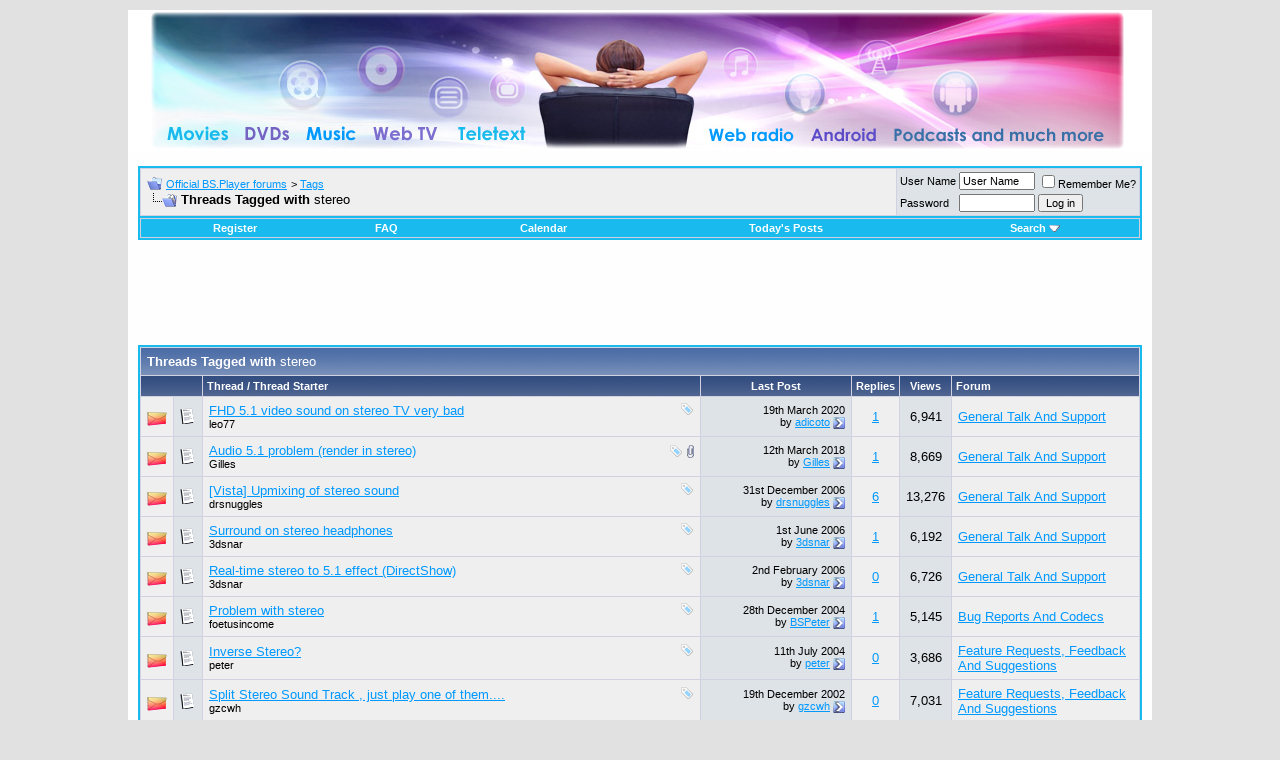

--- FILE ---
content_type: text/html; charset=UTF-8
request_url: https://forum.bsplayer.com/tags/stereo.html
body_size: 6994
content:
<!DOCTYPE html PUBLIC "-//W3C//DTD XHTML 1.0 Transitional//EN" "http://www.w3.org/TR/xhtml1/DTD/xhtml1-transitional.dtd"> <html xmlns="http://www.w3.org/1999/xhtml" dir="ltr" lang="en"> <head>
<base href="https://forum.bsplayer.com/" /><!--[if IE]></base><![endif]--> <meta http-equiv="Content-Type" content="text/html; charset=UTF-8" /> <meta name="generator" content="vBulletin 3.8.9" /> <meta name="keywords" content="bsplayer,video,media,DVD,free,player" /> <meta name="description" content="Threads Tagged with stereo" />  <style type="text/css" id="vbulletin_css">
/**
* vBulletin 3.8.7 CSS
* Style: 'Default Style'; Style ID: 1
*/
body
{
	background: #E1E1E2;
	color: #000000;
	font: 10pt verdana, geneva, lucida, 'lucida grande', arial, helvetica, sans-serif;
	margin: 5px 5px 5px 5px;
	padding: 5px;
}
a:link, body_alink
{
	color: #0099FF;
}
a:visited, body_avisited
{
	color: #0066CC;
}
a:hover, a:active, body_ahover
{
	color: #FF4400;
}
.page
{
	background: #FEFEFE;
	color: #000000;
}
td, th, p, li
{
	font: 10pt verdana, geneva, lucida, 'lucida grande', arial, helvetica, sans-serif;
}
.tborder
{
	background: #D1D1E1;
	color: #000000;
	border: 2px solid #19baed;
}
.tcat
{
	background: #869BBF url(images/gradients/gradient_tcat.gif) repeat-x top left;
	color: #FFFFFF;
	font: bold 10pt verdana, geneva, lucida, 'lucida grande', arial, helvetica, sans-serif;
}
.tcat a:link, .tcat_alink
{
	color: #ffffff;
	text-decoration: none;
}
.tcat a:visited, .tcat_avisited
{
	color: #ffffff;
	text-decoration: none;
}
.tcat a:hover, .tcat a:active, .tcat_ahover
{
	color: #FFFF66;
	text-decoration: underline;
}
.thead
{
	background: #5C7099 url(images/gradients/gradient_thead.gif) repeat-x top left;
	color: #FFFFFF;
	font: bold 11px tahoma, verdana, geneva, lucida, 'lucida grande', arial, helvetica, sans-serif;
}
.thead a:link, .thead_alink
{
	color: #FFFFFF;
}
.thead a:visited, .thead_avisited
{
	color: #FFFFFF;
}
.thead a:hover, .thead a:active, .thead_ahover
{
	color: #FFFF00;
}
.tfoot
{
	background: #3e5c92;
	color: #E0E0F6;
}
.tfoot a:link, .tfoot_alink
{
	color: #0000FF;
}
.tfoot a:visited, .tfoot_avisited
{
	color: #E0E0F6;
}
.tfoot a:hover, .tfoot a:active, .tfoot_ahover
{
	color: #FFFF66;
}
.alt1, .alt1Active
{
	background: #efefef;
	color: #000000;
}
.alt2, .alt2Active
{
	background: #dee3e7;
	color: #000000;
}
.inlinemod
{
	background: #FFFFCC;
	color: #000000;
}
.wysiwyg
{
	background: #F5F5FF;
	color: #000000;
	font: 10pt verdana, geneva, lucida, 'lucida grande', arial, helvetica, sans-serif;
	margin: 5px 10px 10px 10px;
	padding: 0px;
}
.wysiwyg a:link, .wysiwyg_alink
{
	color: #22229C;
}
.wysiwyg a:visited, .wysiwyg_avisited
{
	color: #22229C;
}
.wysiwyg a:hover, .wysiwyg a:active, .wysiwyg_ahover
{
	color: #FF4400;
}
textarea, .bginput
{
	font: 10pt verdana, geneva, lucida, 'lucida grande', arial, helvetica, sans-serif;
}
.bginput option, .bginput optgroup
{
	font-size: 10pt;
	font-family: verdana, geneva, lucida, 'lucida grande', arial, helvetica, sans-serif;
}
.button
{
	font: 11px verdana, geneva, lucida, 'lucida grande', arial, helvetica, sans-serif;
}
select
{
	font: 11px verdana, geneva, lucida, 'lucida grande', arial, helvetica, sans-serif;
}
option, optgroup
{
	font-size: 11px;
	font-family: verdana, geneva, lucida, 'lucida grande', arial, helvetica, sans-serif;
}
.smallfont
{
	font: 11px verdana, geneva, lucida, 'lucida grande', arial, helvetica, sans-serif;
}
.time
{
	color: #666686;
}
.navbar
{
	font: 11px verdana, geneva, lucida, 'lucida grande', arial, helvetica, sans-serif;
}
.highlight
{
	color: #FF0000;
	font-weight: bold;
}
.fjsel
{
	background: #3E5C92;
	color: #E0E0F6;
}
.fjdpth0
{
	background: #F7F7F7;
	color: #000000;
}
.panel
{
	background: #E4E7F5 url(images/gradients/gradient_panel.gif) repeat-x top left;
	color: #000000;
	padding: 10px;
	border: 2px outset;
}
.panelsurround
{
	background: #D1D4E0 url(images/gradients/gradient_panelsurround.gif) repeat-x top left;
	color: #000000;
}
legend
{
	color: #22229C;
	font: 11px tahoma, verdana, geneva, lucida, 'lucida grande', arial, helvetica, sans-serif;
}
.vbmenu_control
{
	background: #19baed;
	color: #FFFFFF;
	font: bold 11px tahoma, verdana, geneva, lucida, 'lucida grande', arial, helvetica, sans-serif;
	padding: 3px 6px 3px 6px;
	white-space: nowrap;
}
.vbmenu_control a:link, .vbmenu_control_alink
{
	color: #FFFFFF;
	text-decoration: none;
}
.vbmenu_control a:visited, .vbmenu_control_avisited
{
	color: #FFFFFF;
	text-decoration: none;
}
.vbmenu_control a:hover, .vbmenu_control a:active, .vbmenu_control_ahover
{
	color: #FFFFFF;
	text-decoration: underline;
}
.vbmenu_popup
{
	background: #FFFFFF;
	color: #000000;
	border: 1px solid #0B198C;
}
.vbmenu_option
{
	background: #CCCCCC;
	color: #000000;
	font: 11px verdana, geneva, lucida, 'lucida grande', arial, helvetica, sans-serif;
	white-space: nowrap;
	cursor: pointer;
}
.vbmenu_option a:link, .vbmenu_option_alink
{
	color: #22229C;
	text-decoration: none;
}
.vbmenu_option a:visited, .vbmenu_option_avisited
{
	color: #22229C;
	text-decoration: none;
}
.vbmenu_option a:hover, .vbmenu_option a:active, .vbmenu_option_ahover
{
	color: #FFFFFF;
	text-decoration: none;
}
.vbmenu_hilite
{
	background: #8A949E;
	color: #FFFFFF;
	font: 11px verdana, geneva, lucida, 'lucida grande', arial, helvetica, sans-serif;
	white-space: nowrap;
	cursor: pointer;
}
.vbmenu_hilite a:link, .vbmenu_hilite_alink
{
	color: #FFFFFF;
	text-decoration: none;
}
.vbmenu_hilite a:visited, .vbmenu_hilite_avisited
{
	color: #FFFFFF;
	text-decoration: none;
}
.vbmenu_hilite a:hover, .vbmenu_hilite a:active, .vbmenu_hilite_ahover
{
	color: #FFFFFF;
	text-decoration: none;
}
/* ***** styling for 'big' usernames on postbit etc. ***** */
.bigusername { font-size: 14pt; }

/* ***** small padding on 'thead' elements ***** */
td.thead, th.thead, div.thead { padding: 4px; }

/* ***** basic styles for multi-page nav elements */
.pagenav a { text-decoration: none; }
.pagenav td { padding: 2px 4px 2px 4px; }

/* ***** de-emphasized text */
.shade, a.shade:link, a.shade:visited { color: #777777; text-decoration: none; }
a.shade:active, a.shade:hover { color: #FF4400; text-decoration: underline; }
.tcat .shade, .thead .shade, .tfoot .shade { color: #DDDDDD; }

/* ***** define margin and font-size for elements inside panels ***** */
.fieldset { margin-bottom: 6px; }
.fieldset, .fieldset td, .fieldset p, .fieldset li { font-size: 11px; }
</style> <link rel="stylesheet" type="text/css" href="https://forum.bsplayer.com/clientscript/vbulletin_important.css?v=387" />  <script type="text/javascript" src="https://forum.bsplayer.com/clientscript/yui/yahoo-dom-event/yahoo-dom-event.js?v=387"></script> <script type="text/javascript" src="https://forum.bsplayer.com/clientscript/yui/connection/connection-min.js?v=387"></script> <script type="text/javascript"> <!--
var SESSIONURL = "s=e2bf227fe9d6f0a4531f1c7f6cbebc05&";
var SECURITYTOKEN = "guest";
var IMGDIR_MISC = "images/misc";
var vb_disable_ajax = parseInt("0", 10);
// --> </script> <script type="text/javascript" src="https://forum.bsplayer.com/clientscript/vbulletin_global.js?v=387"></script> <script type="text/javascript" src="https://forum.bsplayer.com/clientscript/vbulletin_menu.js?v=387"></script> <link rel="alternate" type="application/rss+xml" title="Official BS.Player forums RSS Feed" href="https://forum.bsplayer.com/external.php?type=RSS2" /> <script type="text/javascript" src="https://forum.bsplayer.com/clientscript/ame.js" ></script> <title>stereo - Official BS.Player forums - Threads Tagged with stereo</title> </head> <body>  <a name="top"></a> <table border="0" width="1024" cellpadding="0" cellspacing="0" align="center" style="background-color: #ffffff"> <tr> <td align="center" style="padding: 2px 2px 2px 2px"><a href="https://forum.bsplayer.com/"><img src="https://forum.bsplayer.com/images/misc/bsplayer.jpg" border="0" alt="Official BS.Player forums" /></a></td> <td align="right" id="header_right_cell">
		&nbsp;
	</td> </tr> </table>    <div align="center"> <div class="page" style="width:1024px; text-align:left"> <div style="padding:0px 10px 0px 10px" align="left"> <br />  <table class="tborder" cellpadding="6" cellspacing="1" border="0" width="100%" align="center"> <tr> <td class="alt1" width="100%"> <table cellpadding="0" cellspacing="0" border="0"> <tr valign="bottom"> <td><a href="https://forum.bsplayer.com/tags/stereo.html#" onclick="history.back(1); return false;"><img src="https://forum.bsplayer.com/images/misc/navbits_start.gif" alt="Go Back" border="0" /></a></td> <td>&nbsp;</td> <td width="100%"><span class="navbar"><a href="https://forum.bsplayer.com/" accesskey="1">Official BS.Player forums</a></span> <span class="navbar">&gt; <a href="https://forum.bsplayer.com/tags/">Tags</a></span> </td> </tr> <tr> <td class="navbar" style="font-size:10pt; padding-top:1px" colspan="3"><a href="https://forum.bsplayer.com/tags/stereo.html"><img class="inlineimg" src="https://forum.bsplayer.com/images/misc/navbits_finallink_ltr.gif" alt="Reload this Page" border="0" /></a> <strong>
	Threads Tagged with <span class="normal">stereo</span> </strong></td> </tr> </table> </td> <td class="alt2" nowrap="nowrap" style="padding:0px">  <form action="https://forum.bsplayer.com/login.php?do=login" method="post" onsubmit="md5hash(vb_login_password, vb_login_md5password, vb_login_md5password_utf, 0)"> <script type="text/javascript" src="https://forum.bsplayer.com/clientscript/vbulletin_md5.js?v=387"></script> <table cellpadding="0" cellspacing="3" border="0"> <tr> <td class="smallfont" style="white-space: nowrap;"><label for="navbar_username">User Name</label></td> <td><input type="text" class="bginput" style="font-size: 11px" name="vb_login_username" id="navbar_username" size="10" accesskey="u" tabindex="101" value="User Name" onfocus="if (this.value == 'User Name') this.value = '';" /></td> <td class="smallfont" nowrap="nowrap"><label for="cb_cookieuser_navbar"><input type="checkbox" name="cookieuser" value="1" tabindex="103" id="cb_cookieuser_navbar" accesskey="c" />Remember Me?</label></td> </tr> <tr> <td class="smallfont"><label for="navbar_password">Password</label></td> <td><input type="password" class="bginput" style="font-size: 11px" name="vb_login_password" id="navbar_password" size="10" tabindex="102" /></td> <td><input type="submit" class="button" value="Log in" tabindex="104" title="Enter your username and password in the boxes provided to login, or click the 'register' button to create a profile for yourself." accesskey="s" /></td> </tr> </table> <input type="hidden" name="s" value="e2bf227fe9d6f0a4531f1c7f6cbebc05" /> <input type="hidden" name="securitytoken" value="guest" /> <input type="hidden" name="do" value="login" /> <input type="hidden" name="vb_login_md5password" /> <input type="hidden" name="vb_login_md5password_utf" /> </form>  </td> </tr> </table>   <div class="tborder" style="padding:1px; border-top-width:0px"> <table cellpadding="0" cellspacing="0" border="0" width="100%" align="center"> <tr align="center"> <td class="vbmenu_control"><a href="https://forum.bsplayer.com/register.php" rel="nofollow">Register</a></td> <td class="vbmenu_control"><a rel="help" href="https://forum.bsplayer.com/faq.php" accesskey="5">FAQ</a></td> <td class="vbmenu_control"><a href="https://forum.bsplayer.com/calendar.php">Calendar</a></td> <td class="vbmenu_control"><a href="https://forum.bsplayer.com/search.php?do=getdaily" accesskey="2">Today's Posts</a></td> <td class="vbmenu_control"><a id="navbar_search" href="https://forum.bsplayer.com/search.php" accesskey="4" rel="nofollow">Search</a> <script type="text/javascript"> vbmenu_register("navbar_search"); </script></td> </tr> </table> </div>  <br />   <div class="vbmenu_popup" id="navbar_search_menu" style="display:none;margin-top:3px" align="left"> <table cellpadding="4" cellspacing="1" border="0"> <tr> <td class="thead">Search Forums</td> </tr> <tr> <td class="vbmenu_option" title="nohilite"> <form action="https://forum.bsplayer.com/search.php?do=process" method="post"> <input type="hidden" name="do" value="process" /> <input type="hidden" name="quicksearch" value="1" /> <input type="hidden" name="childforums" value="1" /> <input type="hidden" name="exactname" value="1" /> <input type="hidden" name="s" value="e2bf227fe9d6f0a4531f1c7f6cbebc05" /> <input type="hidden" name="securitytoken" value="guest" /> <div><input type="text" class="bginput" name="query" size="25" tabindex="1001" /><input type="submit" class="button" value="Go" tabindex="1004" /></div> <div style="margin-top:6px"> <label for="rb_nb_sp0"><input type="radio" name="showposts" value="0" id="rb_nb_sp0" tabindex="1002" checked="checked" />Show Threads</label>
						&nbsp;
						<label for="rb_nb_sp1"><input type="radio" name="showposts" value="1" id="rb_nb_sp1" tabindex="1003" />Show Posts</label> </div> </form> </td> </tr> <tr> <td class="vbmenu_option"><a href="https://forum.bsplayer.com/tags/" rel="nofollow">Tag Search</a></td> </tr> <tr> <td class="vbmenu_option"><a href="https://forum.bsplayer.com/search.php" accesskey="4" rel="nofollow">Advanced Search</a></td> </tr> </table> </div>    <div class="vbmenu_popup" id="pagenav_menu" style="display:none"> <table cellpadding="4" cellspacing="1" border="0"> <tr> <td class="thead" nowrap="nowrap">Go to Page...</td> </tr> <tr> <td class="vbmenu_option" title="nohilite"> <form action="https://forum.bsplayer.com/" method="get" onsubmit="return this.gotopage()" id="pagenav_form"> <input type="text" class="bginput" id="pagenav_itxt" style="font-size:11px" size="4" /> <input type="button" class="button" id="pagenav_ibtn" value="Go" /> </form> </td> </tr> </table> </div>  <div class="advertisement" align="center"> <div id="navbar_adcode" class="adcode"> <script async src="//pagead2.googlesyndication.com/pagead/js/adsbygoogle.js"></script>  <ins class="adsbygoogle"
     style="display:inline-block;width:728px;height:90px"
     data-ad-client="ca-pub-2155315727777804"
     data-ad-slot="6698001540"></ins> <script>
(adsbygoogle = window.adsbygoogle || []).push({});
</script> </div> </div> <form action="https://forum.bsplayer.com/inlinemod.php" method="post" id="inlinemodform"> <input type="hidden" name="url" value="" /> <input type="hidden" name="s" value="e2bf227fe9d6f0a4531f1c7f6cbebc05" /> <input type="hidden" name="securitytoken" value="guest" /> <table class="tborder" cellpadding="6" cellspacing="1" border="0" width="100%" align="center" id="threadslist"> <tr> <td class="tcat" colspan="7">Threads Tagged with <span class="normal">stereo</span></td> </tr> <tr> <td class="thead" colspan="2">&nbsp;</td> <td class="thead" width="75%">Thread / Thread Starter</td> <td class="thead" width="150" align="center" nowrap="nowrap">Last Post</td> <td class="thead" align="center" nowrap="nowrap">Replies</td> <td class="thead" align="center" nowrap="nowrap">Views</td> <td class="thead" width="25%">Forum</td> </tr> <tr> <td class="alt1" id="td_threadstatusicon_37913"> <img src="https://forum.bsplayer.com/images/statusicon/thread_hot.gif" id="thread_statusicon_37913" alt="" border="" /> </td> <td class="alt2"><img src="https://forum.bsplayer.com/images/icons/icon1.gif" alt="" border="0" /></td> <td class="alt1" id="td_threadtitle_37913" title="when i download fhd video it has 5.1 sound and i have stereo tv phillips 4k 55&quot; the sound is very quiet and bad 
 
 
 
i know i cant have 5.1 sound..."> <div> <span style="float:right"> <img class="inlineimg" src="https://forum.bsplayer.com/images/misc/tag.png" alt="bad, fhd, sound, stereo, video" /> </span> <a href="https://forum.bsplayer.com/general-talk-support/37913-fhd-5-1-video-sound-stereo-tv-very-bad.html" id="thread_title_37913">FHD 5.1 video sound on stereo TV very bad</a> </div> <div class="smallfont"> <span style="cursor:pointer" onclick="window.open('https://forum.bsplayer.com/members/leo77.html', '_self')">leo77</span> </div> </td> <td class="alt2" title="Replies: 1, Views: 6,941"> <div class="smallfont" style="text-align:right; white-space:nowrap">
			19th March 2020 <br />
			by <a href="https://forum.bsplayer.com/members/adicoto.html" rel="nofollow">adicoto</a> <a href="https://forum.bsplayer.com/general-talk-support/37913-fhd-5-1-video-sound-stereo-tv-very-bad.html#post87837"><img class="inlineimg" src="https://forum.bsplayer.com/images/buttons/lastpost.gif" alt="Go to last post" border="0" /></a> </div> </td> <td class="alt1" align="center"><a rel="nofollow" href="https://forum.bsplayer.com/misc.php?do=whoposted&amp;t=37913" onclick="who(37913); return false;">1</a></td> <td class="alt2" align="center">6,941</td> <td class="alt1"><a href="https://forum.bsplayer.com/general-talk-support/">General Talk And Support</a></td> </tr><tr> <td class="alt1" id="td_threadstatusicon_37206"> <img src="https://forum.bsplayer.com/images/statusicon/thread_hot.gif" id="thread_statusicon_37206" alt="" border="" /> </td> <td class="alt2"><img src="https://forum.bsplayer.com/images/icons/icon1.gif" alt="" border="0" /></td> <td class="alt1" id="td_threadtitle_37206" title="Hello, 
 
After looking here on the forum I found several similar (very old) topics about the same problem but none had a solution that worked for..."> <div> <span style="float:right"> <img class="inlineimg" src="https://forum.bsplayer.com/images/misc/tag.png" alt="audio, render, stereo" /> <a href="https://forum.bsplayer.com/tags/stereo.html#" onclick="attachments(37206); return false"> <img class="inlineimg" src="https://forum.bsplayer.com/images/misc/paperclip.gif" border="0" alt="2 Attachment(s)" /></a> </span> <a href="https://forum.bsplayer.com/general-talk-support/37206-audio-5-1-problem-render-stereo.html" id="thread_title_37206">Audio 5.1 problem (render in stereo)</a> </div> <div class="smallfont"> <span style="cursor:pointer" onclick="window.open('https://forum.bsplayer.com/members/gilles.html', '_self')">Gilles</span> </div> </td> <td class="alt2" title="Replies: 1, Views: 8,669"> <div class="smallfont" style="text-align:right; white-space:nowrap">
			12th March 2018 <br />
			by <a href="https://forum.bsplayer.com/members/gilles.html" rel="nofollow">Gilles</a> <a href="https://forum.bsplayer.com/general-talk-support/37206-audio-5-1-problem-render-stereo.html#post85933"><img class="inlineimg" src="https://forum.bsplayer.com/images/buttons/lastpost.gif" alt="Go to last post" border="0" /></a> </div> </td> <td class="alt1" align="center"><a rel="nofollow" href="https://forum.bsplayer.com/misc.php?do=whoposted&amp;t=37206" onclick="who(37206); return false;">1</a></td> <td class="alt2" align="center">8,669</td> <td class="alt1"><a href="https://forum.bsplayer.com/general-talk-support/">General Talk And Support</a></td> </tr><tr> <td class="alt1" id="td_threadstatusicon_8085"> <img src="https://forum.bsplayer.com/images/statusicon/thread_hot.gif" id="thread_statusicon_8085" alt="" border="" /> </td> <td class="alt2"><img src="https://forum.bsplayer.com/images/icons/icon1.gif" alt="" border="0" /></td> <td class="alt1" id="td_threadtitle_8085" title="I use BSPlayer 1.37 in Windows Vista and it all works excellent like it should. There is however, one problem caused by Vista. 
 
In Windows Vista,..."> <div> <span style="float:right"> <img class="inlineimg" src="https://forum.bsplayer.com/images/misc/tag.png" alt="sound, stereo, upmixing, vista" /> </span> <a href="https://forum.bsplayer.com/general-talk-support/8085-vista-upmixing-stereo-sound.html" id="thread_title_8085">[Vista] Upmixing of stereo sound</a> </div> <div class="smallfont"> <span style="cursor:pointer" onclick="window.open('https://forum.bsplayer.com/members/drsnuggles.html', '_self')">drsnuggles</span> </div> </td> <td class="alt2" title="Replies: 6, Views: 13,276"> <div class="smallfont" style="text-align:right; white-space:nowrap">
			31st December 2006 <br />
			by <a href="https://forum.bsplayer.com/members/drsnuggles.html" rel="nofollow">drsnuggles</a> <a href="https://forum.bsplayer.com/general-talk-support/8085-vista-upmixing-stereo-sound.html#post28612"><img class="inlineimg" src="https://forum.bsplayer.com/images/buttons/lastpost.gif" alt="Go to last post" border="0" /></a> </div> </td> <td class="alt1" align="center"><a rel="nofollow" href="https://forum.bsplayer.com/misc.php?do=whoposted&amp;t=8085" onclick="who(8085); return false;">6</a></td> <td class="alt2" align="center">13,276</td> <td class="alt1"><a href="https://forum.bsplayer.com/general-talk-support/">General Talk And Support</a></td> </tr><tr> <td class="alt1" id="td_threadstatusicon_7513"> <img src="https://forum.bsplayer.com/images/statusicon/thread_hot.gif" id="thread_statusicon_7513" alt="" border="" /> </td> <td class="alt2"><img src="https://forum.bsplayer.com/images/icons/icon1.gif" alt="" border="0" /></td> <td class="alt1" id="td_threadtitle_7513" title="I have implemented a modified HRTF (head related transfer functions) based surround panorama simulation with the use of stereo headphones. 
Our..."> <div> <span style="float:right"> <img class="inlineimg" src="https://forum.bsplayer.com/images/misc/tag.png" alt="headphones, stereo, surround" /> </span> <a href="https://forum.bsplayer.com/general-talk-support/7513-surround-stereo-headphones.html" id="thread_title_7513">Surround on stereo headphones</a> </div> <div class="smallfont"> <span style="cursor:pointer" onclick="window.open('https://forum.bsplayer.com/members/3dsnar.html', '_self')">3dsnar</span> </div> </td> <td class="alt2" title="Replies: 1, Views: 6,192"> <div class="smallfont" style="text-align:right; white-space:nowrap">
			1st June 2006 <br />
			by <a href="https://forum.bsplayer.com/members/3dsnar.html" rel="nofollow">3dsnar</a> <a href="https://forum.bsplayer.com/general-talk-support/7513-surround-stereo-headphones.html#post25100"><img class="inlineimg" src="https://forum.bsplayer.com/images/buttons/lastpost.gif" alt="Go to last post" border="0" /></a> </div> </td> <td class="alt1" align="center"><a rel="nofollow" href="https://forum.bsplayer.com/misc.php?do=whoposted&amp;t=7513" onclick="who(7513); return false;">1</a></td> <td class="alt2" align="center">6,192</td> <td class="alt1"><a href="https://forum.bsplayer.com/general-talk-support/">General Talk And Support</a></td> </tr><tr> <td class="alt1" id="td_threadstatusicon_7175"> <img src="https://forum.bsplayer.com/images/statusicon/thread_hot.gif" id="thread_statusicon_7175" alt="" border="" /> </td> <td class="alt2"><img src="https://forum.bsplayer.com/images/icons/icon1.gif" alt="" border="0" /></td> <td class="alt1" id="td_threadtitle_7175" title="Hi. Just a short info. 
For those who would like to play stereophonic sound files 
(or movies with stereo sounds) and reproduce it in 5.1 speakers..."> <div> <span style="float:right"> <img class="inlineimg" src="https://forum.bsplayer.com/images/misc/tag.png" alt="directshow, effect, realtime, stereo" /> </span> <a href="https://forum.bsplayer.com/general-talk-support/7175-real-time-stereo-5-1-effect-directshow.html" id="thread_title_7175">Real-time stereo to 5.1 effect (DirectShow)</a> </div> <div class="smallfont"> <span style="cursor:pointer" onclick="window.open('https://forum.bsplayer.com/members/3dsnar.html', '_self')">3dsnar</span> </div> </td> <td class="alt2" title="Replies: 0, Views: 6,726"> <div class="smallfont" style="text-align:right; white-space:nowrap">
			2nd February 2006 <br />
			by <a href="https://forum.bsplayer.com/members/3dsnar.html" rel="nofollow">3dsnar</a> <a href="https://forum.bsplayer.com/general-talk-support/7175-real-time-stereo-5-1-effect-directshow.html#post22483"><img class="inlineimg" src="https://forum.bsplayer.com/images/buttons/lastpost.gif" alt="Go to last post" border="0" /></a> </div> </td> <td class="alt1" align="center"><a rel="nofollow" href="https://forum.bsplayer.com/misc.php?do=whoposted&amp;t=7175" onclick="who(7175); return false;">0</a></td> <td class="alt2" align="center">6,726</td> <td class="alt1"><a href="https://forum.bsplayer.com/general-talk-support/">General Talk And Support</a></td> </tr><tr> <td class="alt1" id="td_threadstatusicon_5905"> <img src="https://forum.bsplayer.com/images/statusicon/thread_hot.gif" id="thread_statusicon_5905" alt="" border="" /> </td> <td class="alt2"><img src="https://forum.bsplayer.com/images/icons/icon1.gif" alt="" border="0" /></td> <td class="alt1" id="td_threadtitle_5905" title="Hi, just wondering if anyone could help me with the speaker settings on BSplayer.  In the options under InterVideo AC3, when I check one of the..."> <div> <span style="float:right"> <img class="inlineimg" src="https://forum.bsplayer.com/images/misc/tag.png" alt="stereo" /> </span> <a href="https://forum.bsplayer.com/bug-reports-codecs/5905-problem-stereo.html" id="thread_title_5905">Problem with stereo</a> </div> <div class="smallfont"> <span style="cursor:pointer" onclick="window.open('https://forum.bsplayer.com/members/foetusincome.html', '_self')">foetusincome</span> </div> </td> <td class="alt2" title="Replies: 1, Views: 5,145"> <div class="smallfont" style="text-align:right; white-space:nowrap">
			28th December 2004 <br />
			by <a href="https://forum.bsplayer.com/members/bspeter.html" rel="nofollow">BSPeter</a> <a href="https://forum.bsplayer.com/bug-reports-codecs/5905-problem-stereo.html#post17832"><img class="inlineimg" src="https://forum.bsplayer.com/images/buttons/lastpost.gif" alt="Go to last post" border="0" /></a> </div> </td> <td class="alt1" align="center"><a rel="nofollow" href="https://forum.bsplayer.com/misc.php?do=whoposted&amp;t=5905" onclick="who(5905); return false;">1</a></td> <td class="alt2" align="center">5,145</td> <td class="alt1"><a href="https://forum.bsplayer.com/bug-reports-codecs/">Bug Reports And Codecs</a></td> </tr><tr> <td class="alt1" id="td_threadstatusicon_4979"> <img src="https://forum.bsplayer.com/images/statusicon/thread_hot.gif" id="thread_statusicon_4979" alt="" border="" /> </td> <td class="alt2"><img src="https://forum.bsplayer.com/images/icons/icon1.gif" alt="" border="0" /></td> <td class="alt1" id="td_threadtitle_4979" title="Can you add Inverse Stereo option?"> <div> <span style="float:right"> <img class="inlineimg" src="https://forum.bsplayer.com/images/misc/tag.png" alt="inverse, stereo" /> </span> <a href="https://forum.bsplayer.com/feature-requests-feedback-suggestions/4979-inverse-stereo.html" id="thread_title_4979">Inverse Stereo?</a> </div> <div class="smallfont"> <span style="cursor:pointer" onclick="window.open('https://forum.bsplayer.com/members/peter.html', '_self')">peter</span> </div> </td> <td class="alt2" title="Replies: 0, Views: 3,686"> <div class="smallfont" style="text-align:right; white-space:nowrap">
			11th July 2004 <br />
			by <a href="https://forum.bsplayer.com/members/peter.html" rel="nofollow">peter</a> <a href="https://forum.bsplayer.com/feature-requests-feedback-suggestions/4979-inverse-stereo.html#post14744"><img class="inlineimg" src="https://forum.bsplayer.com/images/buttons/lastpost.gif" alt="Go to last post" border="0" /></a> </div> </td> <td class="alt1" align="center"><a rel="nofollow" href="https://forum.bsplayer.com/misc.php?do=whoposted&amp;t=4979" onclick="who(4979); return false;">0</a></td> <td class="alt2" align="center">3,686</td> <td class="alt1"><a href="https://forum.bsplayer.com/feature-requests-feedback-suggestions/">Feature Requests, Feedback And Suggestions</a></td> </tr><tr> <td class="alt1" id="td_threadstatusicon_666"> <img src="https://forum.bsplayer.com/images/statusicon/thread_hot.gif" id="thread_statusicon_666" alt="" border="" /> </td> <td class="alt2"><img src="https://forum.bsplayer.com/images/icons/icon1.gif" alt="" border="0" /></td> <td class="alt1" id="td_threadtitle_666" title="I have some avi files that contained 2 languages &#65292;the packer mix them together&#65292;left sound track is one and right sound track is the other..... most..."> <div> <span style="float:right"> <img class="inlineimg" src="https://forum.bsplayer.com/images/misc/tag.png" alt="play, sound, split, stereo, track" /> </span> <a href="https://forum.bsplayer.com/feature-requests-feedback-suggestions/666-split-stereo-sound-track-just-play-one-them.html" id="thread_title_666">Split Stereo Sound Track , just play one of them....</a> </div> <div class="smallfont"> <span style="cursor:pointer" onclick="window.open('https://forum.bsplayer.com/members/gzcwh.html', '_self')">gzcwh</span> </div> </td> <td class="alt2" title="Replies: 0, Views: 7,031"> <div class="smallfont" style="text-align:right; white-space:nowrap">
			19th December 2002 <br />
			by <a href="https://forum.bsplayer.com/members/gzcwh.html" rel="nofollow">gzcwh</a> <a href="https://forum.bsplayer.com/feature-requests-feedback-suggestions/666-split-stereo-sound-track-just-play-one-them.html#post1555"><img class="inlineimg" src="https://forum.bsplayer.com/images/buttons/lastpost.gif" alt="Go to last post" border="0" /></a> </div> </td> <td class="alt1" align="center"><a rel="nofollow" href="https://forum.bsplayer.com/misc.php?do=whoposted&amp;t=666" onclick="who(666); return false;">0</a></td> <td class="alt2" align="center">7,031</td> <td class="alt1"><a href="https://forum.bsplayer.com/feature-requests-feedback-suggestions/">Feature Requests, Feedback And Suggestions</a></td> </tr> </table> </form> <script type="text/javascript">ame_toggle_view({other : 'true',post : 'true',blog : 'true',group : 'true',vm : 'true',sig : 'true'});</script> <div class="advertisement" align="center"> <div id="footer_adcode" class="adcode"> <script async src="//pagead2.googlesyndication.com/pagead/js/adsbygoogle.js"></script>  <ins class="adsbygoogle"
     style="display:inline-block;width:728px;height:90px"
     data-ad-client="ca-pub-2155315727777804"
     data-ad-slot="6698001540"></ins> <script>
(adsbygoogle = window.adsbygoogle || []).push({});
</script> </div> </div> <br /> <div class="smallfont" align="center">All times are GMT +1. The time now is <span class="time">04:37 AM</span>.</div> <br /> </div> </div> </div>   <form action="https://forum.bsplayer.com/" method="get" style="clear:left"> <table cellpadding="6" cellspacing="0" border="0" width="1024" class="page" align="center"> <tr> <td class="tfoot"> <select name="langid" onchange="switch_id(this, 'lang')"> <optgroup label="  Select a language: "> <option value="1" class="" selected="selected">-- English (US)</option> <option value="27" class="" >-- Français</option> </optgroup> </select> </td> <td class="tfoot" align="right" width="100%"> <div class="smallfont"> <strong> <a href="https://forum.bsplayer.com/sendmessage.php" rel="nofollow" accesskey="9">Contact Us</a> -
				<a href="http://forum.bsplayer.com">Official BS.Player forum</a> -
				
				
				<a href="https://forum.bsplayer.com/archive/index.php/">Archive</a> -
				
				
				
				<a href="https://forum.bsplayer.com/tags/stereo.html#top" onclick="self.scrollTo(0, 0); return false;">Top</a> </strong> </div> </td> </tr> </table> <br /> <div align="center"> <div class="smallfont" align="center"> 
	Powered by vBulletin&reg; Version 3.8.9<br />Copyright &copy;2000 - 2026, vBulletin Solutions, Inc.
	
<br />Search Engine Optimization by <a rel="nofollow" href="http://www.crawlability.com/vbseo/">vBSEO</a> 3.6.0 PL2 </div> <div class="smallfont" align="center">  

	Ad Management plugin by <a href="http://redtyger.co.uk/" target="_blank">RedTyger</a> </div> </div> </form> <script type="text/javascript"> <!--
	// Main vBulletin Javascript Initialization
	vBulletin_init();
//--> </script> <script type="text/javascript">
var gaJsHost = (("https:" == document.location.protocol) ? "https://ssl." : "http://www.");
document.write(unescape("%3Cscript src='" + gaJsHost + "google-analytics.com/ga.js' type='text/javascript'%3E%3C/script%3E"));
</script> <script type="text/javascript">
try {
var pageTracker = _gat._getTracker("UA-7053130-2");
pageTracker._trackPageview();
} catch(err) {}</script> <br /><div style="z-index:3" class="smallfont" align="center"><a href="https://forum.bsplayer.com/archive/index.php/f-3.html">1</a> <a href="https://forum.bsplayer.com/archive/index.php/f-4.html">2</a> <a href="https://forum.bsplayer.com/archive/index.php/f-5.html">3</a> <a href="https://forum.bsplayer.com/archive/index.php/f-6.html">4</a> <a href="https://forum.bsplayer.com/archive/index.php/f-8.html">5</a> <a href="https://forum.bsplayer.com/archive/index.php/f-9.html">6</a> <a href="https://forum.bsplayer.com/archive/index.php/f-10.html">7</a> <a href="https://forum.bsplayer.com/archive/index.php/f-11.html">8</a> <a href="https://forum.bsplayer.com/archive/index.php/f-12.html">9</a> <a href="https://forum.bsplayer.com/archive/index.php/f-15.html">10</a> <a href="https://forum.bsplayer.com/archive/index.php/f-16.html">11</a> <a href="https://forum.bsplayer.com/archive/index.php/f-17.html">12</a> <a href="https://forum.bsplayer.com/archive/index.php/f-18.html">13</a> <a href="https://forum.bsplayer.com/archive/index.php/f-19.html">14</a> <a href="https://forum.bsplayer.com/archive/index.php/f-20.html">15</a> <a href="https://forum.bsplayer.com/archive/index.php/f-22.html">16</a> <a href="https://forum.bsplayer.com/archive/index.php/f-23.html">17</a> <a href="https://forum.bsplayer.com/archive/index.php/f-24.html">18</a> <a href="https://forum.bsplayer.com/archive/index.php/f-26.html">19</a> <a href="https://forum.bsplayer.com/archive/index.php/f-27.html">20</a> </div>
</body> </html>

--- FILE ---
content_type: text/html; charset=utf-8
request_url: https://www.google.com/recaptcha/api2/aframe
body_size: 267
content:
<!DOCTYPE HTML><html><head><meta http-equiv="content-type" content="text/html; charset=UTF-8"></head><body><script nonce="VpX3CX2yCVdKzblplTm5aA">/** Anti-fraud and anti-abuse applications only. See google.com/recaptcha */ try{var clients={'sodar':'https://pagead2.googlesyndication.com/pagead/sodar?'};window.addEventListener("message",function(a){try{if(a.source===window.parent){var b=JSON.parse(a.data);var c=clients[b['id']];if(c){var d=document.createElement('img');d.src=c+b['params']+'&rc='+(localStorage.getItem("rc::a")?sessionStorage.getItem("rc::b"):"");window.document.body.appendChild(d);sessionStorage.setItem("rc::e",parseInt(sessionStorage.getItem("rc::e")||0)+1);localStorage.setItem("rc::h",'1769398636649');}}}catch(b){}});window.parent.postMessage("_grecaptcha_ready", "*");}catch(b){}</script></body></html>